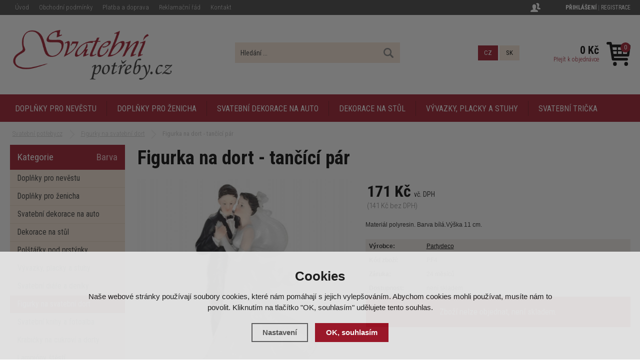

--- FILE ---
content_type: text/html; charset=utf-8
request_url: https://www.svatebnipotreby.cz/figurka-na-dort-tancici-par/
body_size: 9002
content:
<!doctype html>
<html lang="cs" dir="ltr">
<head>
  <meta charset="utf-8">
<script>
  var dataLayer = dataLayer || []; // Google Tag Manager
  </script><meta name="robots" content="index, follow" /><link rel="canonical" href="https://www.svatebnipotreby.cz/figurka-na-dort-tancici-par/" />  <script type="text/javascript" src="/scripts/font.js"></script><link rel="stylesheet" type="text/css" href="/css/font.css" media="all" />  <meta name="author" content="Shopion.cz" lang="cs" />
  <link rel="stylesheet" type="text/css" href="/css/screen.css?v=1.11" media="all" />
  <script type="text/javascript" src="/scripts/jquery.js"></script>
  <script type="text/javascript" src="/scripts/funkce_init.js?v=1"></script>
  <script type="text/javascript" src="/scripts/jquery-ui.min.js"></script>
  <script type="text/javascript" src="/scripts/funkce.js?v=1"></script>
  <title>Figurka na dort - tančící pár | Partydeco - Svatební potřeby.cz</title>
  <meta name="description" content='Materiál polyresin. Barva bílá.Výška 11 cm.' />
  <meta name="keywords" content='Partydeco,Figurky na svatební dort,Svatební potřeby.cz' />
<script type="text/javascript" src="https://www.svatebnipotreby.cz/scripts/funkce_detail.js"></script><script type='text/javascript' src='/scripts/ajax.js?v=1'></script>  
  <link rel='alternate' type='application/rss+xml' href='/rss' />
  <link rel='stylesheet' type='text/css' href='/css/print.css' media='print' />
  <link href='/css/dropdown2.css' media='screen' rel='stylesheet' type='text/css' />
  <script type='text/javascript' src='/scripts/ajax_validator/messages_front.js'></script>
  <!--[if !IE 8]><!--><!--[if !IE 7]><!--><link rel='stylesheet' href='/css/inputs/radio_checkbox.css' /><!--<![endif]--><!--<![endif]-->
<link rel="stylesheet" href="/scripts/fancybox/jquery.fancybox.min.css" />
    <script src="/scripts/fancybox/jquery.fancybox.min.js"></script>
      <meta name='viewport' content='width=device-width, initial-scale=1.0'>
    <link rel='stylesheet' type='text/css' href='/css/responsive.css?v=1' media='all' />
    <script type='text/javascript' src='/scripts/responsive.js?v=1'></script>
    <!-- Global site tag (gtag.js) - Google Analytics -->
  <script async src="https://www.googletagmanager.com/gtag/js?id=G-VZQ4L1YS7N"></script>
  <script>
    window.dataLayer = window.dataLayer || [];
    function gtag(){dataLayer.push(arguments);}
    gtag("consent", "default", {
      "ad_storage":"denied",
      "analytics_storage":"denied",
      "ad_personalization":"denied",
      "ad_user_data":"denied",
      "personalization_storage":"denied"
    });
    gtag('js', new Date());
    gtag('config', 'G-VZQ4L1YS7N', { 'cookie_flags': 'SameSite=None;Secure'});
    gtag('config', 'AW-779669621', { 'cookie_flags': 'SameSite=None;Secure'});
  </script><script>
      gtag('event', 'view_item', {
        'ecomm_prodid': "518",
        'ecomm_totalvalue': 141.32,
        'ecomm_pagetype': "Product",
        'currency': 'CZK', 
        'value': 141.32,
        "items": [
          {
            "item_id": "518",
            "item_name": "Figurka na dort - tančící pár",
            "item_brand": "Partydeco",
            "item_category": "Figurky na svatební dort",
            "item_category2": "",
            "item_category3": "",
            "item_category4": "",
            
            "price": 141.32 
          }
        ]
      });
      </script><meta name="facebook-domain-verification" content="ygcgfb80ppmvrl5ccyrgt0qj4ozli7" />
  <!-- Custom Audience Pixel Code -->
<script>
!function(f,b,e,v,n,t,s){if(f.fbq)return;n=f.fbq=function(){n.callMethod?
n.callMethod.apply(n,arguments):n.queue.push(arguments)};if(!f._fbq)f._fbq=n;
n.push=n;n.loaded=!0;n.version='2.0';n.queue=[];t=b.createElement(e);t.async=!0;
t.src=v;s=b.getElementsByTagName(e)[0];s.parentNode.insertBefore(t,s)}(window,
document,'script','//connect.facebook.net/en_US/fbevents.js'); 
fbq('consent', 'revoke');
fbq('init', '229294882216907');
fbq('track', 'PageView');
</script>
  
</head>
<body>
<noscript><img height="1" width="1" style="display:none" src="https://www.facebook.com/tr?id=229294882216907&ev=PageView&noscript=1"/></noscript>  
<script type="text/javascript">      
dataLayer.push({'page.Type':'product','ecomm_prodCategory':'Figurky na svatební dort','ecomm_prodID':'518','ecomm_totalValue':0});</script>
<!-- Google Tag Manager -->
<noscript><iframe src="//www.googletagmanager.com/ns.html?id=GTM-K5XNH77"
height="0" width="0" style="display:none;visibility:hidden"></iframe></noscript>
<script>(function(w,d,s,l,i){w[l]=w[l]||[];w[l].push({'gtm.start':
new Date().getTime(),event:'gtm.js'});var f=d.getElementsByTagName(s)[0],
j=d.createElement(s),dl=l!='dataLayer'?'&l='+l:'';j.async=true;j.src=
'//www.googletagmanager.com/gtm.js?id='+i+dl;f.parentNode.insertBefore(j,f);
})(window,document,'script','dataLayer','GTM-K5XNH77');</script>
<!-- End Google Tag Manager -->  
<div id="wrap_body"><div id="wrap"><div id="naseptavacDiv"></div>
<header><div id="header">
<div id="over"><a title="Svatební potřeby.cz" href="/"><img src="/images/logo.png" alt="Svatební potřeby.cz" /></a></div>
<span id="r_search"></span><span id="r_login"></span><span id="r_menu"></span>
<div class="menu">
<div class='1 menuitem'>
<p class="amenu first"><a href="/doplnky-pro-nevestu/" title="Doplňky pro nevěstu">Doplňky pro nevěstu</a></div><div class="separator"></div><div class='2 menuitem'>
<p class="amenu"><a href="/doplnky-pro-zenicha/" title="Doplňky pro ženicha">Doplňky pro ženicha</a></div><div class="separator"></div><div class='3 menuitem'>
<p class="amenu"><a href="/svatebni-dekorace-na-auto/" title="Svatební dekorace na auto">Svatební dekorace na auto</a></div><div class="separator"></div><div class='4 menuitem'>
<p class="amenu"><a href="/dekorace-na-stul/" title="Dekorace na stůl">Dekorace na stůl</a></div><div class="separator"></div><div class='5 menuitem'>
<p class="amenu"><a href="/svatebni-vyvazky-a-stuhy/" title="Vývazky, placky a stuhy">Vývazky, placky a stuhy</a></div><div class="separator"></div><div id="lastmenu" class='6 menuitem last'>
<p class="amenu"><a href="/svatebni-tricka/" title="Svatební trička">Svatební trička</a></div><div class='7 menuitem onlymobile'>
<p class="amenu"><a href="/polstarky-pod-prstynky/" title="Polštářky pod prstýnky">Polštářky pod prstýnky</a></div><div class='8 menuitem onlymobile'>
<p class="amenu"><a href="/svatebni-diar/" title="Svatební diáře a deníky">Svatební diáře a deníky</a></div><div class='9 menuitem onlymobile'>
<p class="amenu"><a href="/figurky-na-svatebni-dort/" title="Figurky na svatební dort">Figurky na svatební dort</a></div><div class='10 menuitem onlymobile'>
<p class="amenu"><a href="/svatebni-knihy-a-fotoalba/" title="Svatební knihy a fotoalba">Svatební knihy a fotoalba</a></div><div class='11 menuitem onlymobile'>
<p class="amenu"><a href="/krabicky-na-cukrovi-a-dorty/" title="Krabičky na cukroví a dorty">Krabičky na cukroví a dorty</a></div><div class='12 menuitem onlymobile'>
<p class="amenu"><a href="/lampiony-stesti/" title="Lampióny štěstí">Lampióny štěstí</a></div><div class='13 menuitem onlymobile'>
<p class="amenu"><a href="/svatebni-ozdoby/" title="Svatební ozdoby a doplňky">Svatební ozdoby a doplňky</a></div><div class='14 menuitem onlymobile'>
<p class="amenu"><a href="/svatebni-obuv/" title="Svatební obuv">Svatební obuv</a></div><div class='15 menuitem onlymobile'>
<p class="amenu"><a href="/ozdoby-do-vlasu/" title="Ozdoby do vlasů">Ozdoby do vlasů</a></div><div class='16 menuitem onlymobile'>
<p class="amenu"><a href="/rozlucka-se-svobodou/" title="Rozlučka se svobodou">Rozlučka se svobodou</a></div><div class='17 menuitem onlymobile'>
<p class="amenu"><a href="/bila/" title="Bílá">Bílá</a></div><div class='18 menuitem onlymobile'>
<p class="amenu"><a href="/modra/" title="Modrá">Modrá</a></div><div class='19 menuitem onlymobile'>
<p class="amenu"><a href="/kremova/" title="Krémová">Krémová</a></div><div class='20 menuitem onlymobile'>
<p class="amenu"><a href="/ruzova/" title="Růžová">Růžová</a></div><div class='21 menuitem onlymobile'>
<p class="amenu"><a href="/fialova/" title="Fialová">Fialová</a></div><div class='22 menuitem onlymobile'>
<p class="amenu"><a href="/vinova/" title="Vínová">Vínová</a></div><div class='23 menuitem onlymobile'>
<p class="amenu"><a href="/cervena/" title="Červená">Červená</a></div><div class='24 menuitem onlymobile'>
<p class="amenu"><a href="/zelena/" title="Zelená">Zelená</a></div><div class='25 menuitem onlymobile'>
<p class="amenu"><a href="/zluta/" title="Žlutá">Žlutá</a></div><div class='26 menuitem onlymobile'>
<p class="amenu"><a href="/oranzova/" title="Oranžová">Oranžová</a></div><div class='27 menuitem onlymobile'>
<p class="amenu"><a href="/hneda/" title="Hnědá">Hnědá</a></div><div class='28 menuitem onlymobile'>
<p class="amenu"><a href="/tyrkysova/" title="Tyrkysová">Tyrkysová</a></div><div class='29 menuitem onlymobile'>
<p class="amenu"><a href="/stribrna/" title="Stříbrná">Stříbrná</a></div><div class='30 menuitem onlymobile'>
<p class="amenu"><a href="/zlata/" title="Zlatá">Zlatá</a></div><div class='31 menuitem onlymobile'>
<p class="amenu"><a href="/cerna/" title="Černá">Černá</a></div><div class='32 menuitem onlymobile'>
<p class="amenu"><a href="/bezova/" title="Béžová">Béžová</a></div><div class='33 menuitem onlymobile'>
<p class="amenu"><a href="/doplnky-pro-druzicky/" title="Doplňky pro děti a družičky">Doplňky pro děti a družičky</a></div><div class='34 menuitem onlymobile'>
<p class="amenu"><a href="/dary-pro-svedka-a-svedkyni/" title="Dary pro svědka a svědkyni">Dary pro svědka a svědkyni</a></div><div class='35 menuitem onlymobile'>
<p class="amenu"><a href="/dary-pro-novomanzele/" title="Dary pro novomanžele">Dary pro novomanžele</a></div><div class='36 menuitem onlymobile'>
<p class="amenu"><a href="/rustikalni/" title="Rustikální">Rustikální</a></div></div>  
<div id="search"><div>
<form onsubmit="if ($('#phrase').val() == '') {inlineMsg2('phrase','Zadejte hledanou frázi.',2);return false;}" method="get" action="/vyhledavani/" id="searchform"><table><tr><td>
<input type="text" class="input_search" value="Hledání ..." name="phrase" id="phrase" onfocus="clearInputText('Hledání ...', 'phrase')" onblur="clearInputText('Hledání ...', 'phrase')" /> 
</td><td class="left"><input type="submit" class="submit_search" value="" name="searching" /></td>
</tr></table></form>
</div></div>
<div id="navigace">
<ul class="dropdown">
<li ><a href="/" title="Úvod">Úvod</a></li><li ><a href="/obchodni-podminky/" title="Obchodní podmínky">Obchodní podmínky</a></li><li ><a href="/platba-a-doprava/" title="Platba a doprava">Platba a doprava</a></li><li ><a href="/reklamacni-rad/" title="Reklamační řád">Reklamační řád</a></li><li ><a href="/kontakt/" title="Kontakt">Kontakt</a></li></ul></div>
<div id="login"><div>
<p>
<a id="logbtn" href="javascript:;" onclick="$.fancybox.close();" data-fancybox data-type="ajax" data-src="/pages/login_quick.php" title="Přihlášení">Přihlášení</a> | 
<a id="regbtn" href="https://www.svatebnipotreby.cz/registrace/" title="Registrace">Registrace</a>   
</p>
</div></div>
<div id="basketbox">
<div id="curren">
<span><a href="https://www.svatebnipotreby.cz" title="Kč" class="act">CZ</a>
<a href="https://www.svadobnepotreby.sk/" title="EUR">SK</a></span></div>
<div id="basket">
<p><a href="/nakupni-kosik/" title="Přejít k objednávce">
  <span id="basket_cena">0 Kč</span>
  <span id="basket_pocet">0</span>
  <span id="basket_text">Přejít k objednávce</span>
  </a></p></div>
</div>
</div>
</header>
<div id="content_block">
<div id="main">
<nav><ol itemscope itemtype="http://schema.org/BreadcrumbList"><div class="nav"><li itemprop="itemListElement" itemscope itemtype="http://schema.org/ListItem">
      <a class="home" itemprop="item" href="/" title="Svatební potřeby.cz"><span itemprop="name">Svatební potřeby.cz</span></a>
      <meta itemprop="position" content="1" /></li><li itemprop="itemListElement" itemscope itemtype="http://schema.org/ListItem"><a itemprop="item" class="normal" title="Figurky na svatební dort" href="/figurky-na-svatebni-dort/"><span itemprop="name">Figurky na svatební dort</span></a><meta itemprop="position" content="2" /></li>
          
          
          
          Figurka na dort - tančící pár</div></ol></nav><div class="clear"></div><div class="content_right">
<section><div class="content">
<script type="text/javascript">
  jQuery(document).ready(function(){
    jQuery("#thephoto").fadeIn(500);
  }); 
  </script><div itemscope itemtype="http://schema.org/Product"><div class="navigace_back"><h1 class="d" itemprop="name">Figurka na dort - tančící pár</h1>
    </div><div class="highslide-gallery"><form method="post" action="#"><div class="detail_inner"><div class="detail_shad"><div class="detail_padd"><div itemprop="offers" itemscope itemtype="http://schema.org/Offer"><div id="detail_price"><span class="extraprice"><span itemprop="price" content="171">171</span> Kč</span> <span class="smaller">vč. DPH</span> <br /><span class="without_vat">(141 Kč bez DPH)</span><meta itemprop="priceCurrency" content="CZK" /></div><p class="seodesc" itemprop="description">Materiál polyresin. Barva bílá.Výška 11 cm.</p><table class="detinn"><tr><td class="firstrow">Výrobce:</td><td><a href="/vyrobci/partydeco/">Partydeco</a></td></tr>
    <tr><td class="firstrow">Kód zboží:</td><td id="detail_number">PF4</td></tr><tr><td class="firstrow">Záruka:</td><td>24 měsíců</td></tr>
    <tr><td class="firstrow">Dostupnost:</td><td id="detail_store"><span ><link itemprop="availability" href="http://schema.org/OutOfStock" />není skladem</span></td></tr></table></div></div></div><div class="clear"></div><table><tr><td><input type="hidden" value="518" name="dokosiku" />
        <div id="detail_submit">
        <span class="nostock">Zboží nelze objednat, není skladem.</span></div></td></tr><input type="hidden" id="productid" value="518" />
    </table><div class="prodtab_deliver" style="display:none">Objednávka může být v úterý <strong>03.02</strong> u Vás.     
</div></div></form><div class="det_left"><div id="detail_photo"><div id="load_photo"><a rel="gallery" class="jqzoom" data-fancybox="gallery" href="https://www.svatebnipotreby.cz/gallery/products/middle/746-figurka-na-dort-tancici-par.jpg" data-caption='Figurka na dort - tančící pár'>
        <img itemprop="image" id="thephoto" class="image_border" src="https://www.svatebnipotreby.cz/gallery/products/middle/746-figurka-na-dort-tancici-par.jpg" alt='Figurky na svatební dort - Figurka na dort - tančící pár' /></a></div><div class="clear"></div></div><div class="clear"></div><div id="rating_of_products"><div class="ratingblock"><div id="unit_long518">
    <ul class="unit-rating" style="width:105px;">
    <li class="current-rating" style="width:63px;">3/5</li><li><a onclick="getRating(1,518,5);" title="1 z 5" class="r1-unit">1</a></li><li><a onclick="getRating(2,518,5);" title="2 z 5" class="r2-unit">2</a></li><li><a onclick="getRating(3,518,5);" title="3 z 5" class="r3-unit">3</a></li><li><a onclick="getRating(4,518,5);" title="4 z 5" class="r4-unit">4</a></li><li><a onclick="getRating(5,518,5);" title="5 z 5" class="r5-unit">5</a></li></ul><p class="smaller right">3/5 (7 hlasů)</p></div></div><div style="display:none" itemprop="aggregateRating" itemscope itemtype="http://schema.org/AggregateRating"><span itemprop="ratingValue">3</span>/5 (počet: <span itemprop="ratingcount">7</span>)</div></div></div><div class="clear"></div></div><div class="clear"></div><p><br /></p>
		<div class="clear"></div><span><a name="location"></a></span><ul id="detailmenu">
			<li id="li_1" class="liactive"><a href="" onclick="setDetailBox(1,518);return false;">Popis</a></li>
			<li id="li_3" class="lideactive"><a href="" onclick="setDetailBox(3,518);return false;">Diskuze (0)</a></li>						<li id="li_4" class="lideactive"><a href="" onclick="setDetailBox(4,518);return false;">Poslat dotaz</a></li>
			<li id="li_5" style="display:none !important;" class="lideactive"><a href="" onclick="setDetailBox(5,518);return false;">Poslat odkaz</a></li>
      <li id="li_6" class="lideactive"><a href="" onclick="setDetailBox(6,518);return false;">Hlídací pes</a></li>    </ul>
	<div id="detailcontent" class="detailcontent">
	<div class="detail_description"><p>Materiál polyresin. Barva bílá.Výška 11 cm.</p></div>	</div><div class="clear"><p><br /></p></div>
<p class="h1_background">Mohlo by Vás zajímat</p><div class="products"><div class="top_left first"><div class="top_content"><p class="img_thumb"><a title='Figurka na dort - nevěsta s prutem' href="/figurka-na-dort-nevesta-s-prutem/"><img src="/gallery/products/thumbs/1653-figurka-na-dort-nevesta-s-prutem.jpg" class="noborder" alt='Figurka na dort - nevěsta s prutem' /></a></p>
          <p class="product_title"><a title='Figurka na dort - nevěsta s prutem' href="/figurka-na-dort-nevesta-s-prutem/">Figurka na dort - nevěsta s prutem</a></p>
          <p class="store" style="color:#009504">skladem</p>
          <div class="description">
          <div class="fr"><span><input  onclick="$.fancybox.close();" data-fancybox data-type="ajax" data-src="/kosik/1143-0-1/" class="dokosiku" type="submit" value="" /></span>
          </div><div class="fl">
          <p>
          <span class="price">
          359 Kč</span></p></div>
          </div></div></div><div class="top_left"><div class="top_content"><p class="img_thumb"><a title='Nevěsta a ženich' href="/nevesta-a-zenich/"><img src="/gallery/products/thumbs/751-nevesta-a-zenich.jpg" class="noborder" alt='Nevěsta a ženich' /></a></p>
          <p class="product_title"><a title='Nevěsta a ženich' href="/nevesta-a-zenich/">Nevěsta a ženich</a></p>
          <p class="store">do 14 dní</p>
          <div class="description">
          <div class="fr"><span><input  onclick="$.fancybox.close();" data-fancybox data-type="ajax" data-src="/kosik/522-0-1/" class="dokosiku" type="submit" value="" /></span>
          </div><div class="fl">
          <p>
          <span class="price">
          147 Kč</span></p></div>
          </div></div></div><div class="top_left"><div class="top_content"><p class="img_thumb"><a title='Sada figurek na dort' href="/sada-figurek-na-dort/"><img src="/gallery/products/thumbs/sada-figurek-na-dort.jpg" class="noborder" alt='Sada figurek na dort' /></a></p>
          <p class="product_title"><a title='Sada figurek na dort' href="/sada-figurek-na-dort/">Sada figurek na dort</a></p>
          <p class="store" style="color:#009504">skladem</p>
          <div class="description">
          <div class="fr"><span><input  onclick="$.fancybox.close();" data-fancybox data-type="ajax" data-src="/kosik/1987-0-1/" class="dokosiku" type="submit" value="" /></span>
          </div><div class="fl">
          <p>
          <span class="price">
          109 Kč</span></p></div>
          </div></div></div><div class="top_left"><div class="top_content"><p class="img_thumb"><a title='Figurka na dort - ženichové' href="/figurka-na-dort-zenichove/"><img src="/gallery/products/thumbs/2785-figurka-na-dort-zenichove.jpg" class="noborder" alt='Figurka na dort - ženichové' /></a></p>
          <p class="product_title"><a title='Figurka na dort - ženichové' href="/figurka-na-dort-zenichove/">Figurka na dort - ženichové</a></p>
          <p class="store" style="color:#009504">skladem</p>
          <div class="description">
          <div class="fr"><span><input  onclick="$.fancybox.close();" data-fancybox data-type="ajax" data-src="/kosik/1549-0-1/" class="dokosiku" type="submit" value="" /></span>
          </div><div class="fl">
          <p>
          <span class="price">
          120 Kč</span></p></div>
          </div></div></div></div><div class="clear"></div></div></div></section></div>
<div id="left">
<div class="box">
<div class='title sec nohome'><span id='typeOfNavigation0' class='activetitem' onclick='typeOfNavigation(0)'>Kategorie</span>
  <span id='typeOfNavigation1' class='pointer right' onclick='typeOfNavigation(1)'>Barva</span></div><div class="main">
<ul id="navigation">
<li class="noselected"><a href="/doplnky-pro-nevestu/" title='Doplňky pro nevěstu'><span>Doplňky pro nevěstu</span></a></li><li class="noselected"><a href="/doplnky-pro-zenicha/" title='Doplňky pro ženicha'><span>Doplňky pro ženicha</span></a></li><li class="noselected"><a href="/svatebni-dekorace-na-auto/" title='Svatební dekorace na auto'><span>Svatební dekorace na auto</span></a></li><li class="noselected"><a href="/dekorace-na-stul/" title='Dekorace na stůl'><span>Dekorace na stůl</span></a></li><li class="noselected"><a href="/polstarky-pod-prstynky/" title='Polštářky pod prstýnky'><span>Polštářky pod prstýnky</span></a></li><li class="noselected"><a href="/svatebni-vyvazky-a-stuhy/" title='Vývazky, placky a stuhy'><span>Vývazky, placky a stuhy</span></a></li><li class="noselected"><a href="/svatebni-diar/" title='Svatební diáře a deníky'><span>Svatební diáře a deníky</span></a></li><li class="selected"><a href="/figurky-na-svatebni-dort/" title='Figurky na svatební dort'><span>Figurky na svatební dort</span></a></li><li class="noselected"><a href="/svatebni-knihy-a-fotoalba/" title='Svatební knihy a fotoalba'><span>Svatební knihy a fotoalba</span></a></li><li class="noselected"><a href="/krabicky-na-cukrovi-a-dorty/" title='Krabičky na cukroví a dorty'><span>Krabičky na cukroví a dorty</span></a></li><li class="noselected"><a href="/lampiony-stesti/" title='Lampióny štěstí'><span>Lampióny štěstí</span></a></li><li class="noselected"><a href="/svatebni-ozdoby/" title='Svatební ozdoby a doplňky'><span>Svatební ozdoby a doplňky</span></a></li><li class="noselected"><a href="/darky-pro-svatebcany/" title='Dárky pro svatebčany'><span>Dárky pro svatebčany</span></a></li><li class="noselected"><a href="/svatebni-obuv/" title='Svatební obuv'><span>Svatební obuv</span></a></li><li class="noselected"><a href="/ozdoby-do-vlasu/" title='Ozdoby do vlasů'><span>Ozdoby do vlasů</span></a></li><li class="noselected"><a href="/rozlucka-se-svobodou/" title='Rozlučka se svobodou'><span>Rozlučka se svobodou</span></a></li><li class="noselected"><a href="/doplnky-pro-druzicky/" title='Doplňky pro děti a družičky'><span>Doplňky pro děti a družičky</span></a></li><li class="noselected"><a href="/dary-pro-svedka-a-svedkyni/" title='Dary pro svědka a svědkyni'><span>Dary pro svědka a svědkyni</span></a></li><li class="noselected"><a href="/dary-pro-novomanzele/" title='Dary pro novomanžele'><span>Dary pro novomanžele</span></a></li><li class="noselected"><a href="/svatebni-tricka/" title='Svatební trička'><span>Svatební trička</span></a></li><li class="noselected"><a href="/svatebni-razitka/" title='Svatební razítka'><span>Svatební razítka</span></a></li><li class="noselected"><a href="/hrnicky-a-plechacky/" title='Hrníčky a plecháčky'><span>Hrníčky a plecháčky</span></a></li><li class="noselected"><a href="/svatebni-oznameni/" title='Svatební oznámení'><span>Svatební oznámení</span></a></li><li class="noselected"><a href="/svatebni-ksiltovky/" title='Svatební kšiltovky'><span>Svatební kšiltovky</span></a></li></ul>
<div class="clear"></div>
</div>
</div>
<p class="title">Navštívené produkty</p><div class="inner white"></div><div class="clear"></div><p class="title">Nejprodávanější</p><div class="inner white"><p class="col"><a title='Nevěsta a ženich' href="/nevesta-a-zenich/">
      <span class="col_img"><img src="https://www.svatebnipotreby.cz/gallery/products/thumbs/751-nevesta-a-zenich.jpg" class="noborder" alt='Nevěsta a ženich' /></span>
      <span class="col_title">Nevěsta a ženich<span class="col_price">147 Kč</span></span>
      </a></p><div class="clear"></div><p class="col"><a title='Figurka na dort - nevěsta s prutem' href="/figurka-na-dort-nevesta-s-prutem/">
      <span class="col_img"><img src="https://www.svatebnipotreby.cz/gallery/products/thumbs/1653-figurka-na-dort-nevesta-s-prutem.jpg" class="noborder" alt='Figurka na dort - nevěsta s prutem' /></span>
      <span class="col_title">Figurka na dort - nevěsta s prutem<span class="col_price">359 Kč</span></span>
      </a></p><div class="clear"></div><p class="col"><a title='Sada figurek na dort' href="/sada-figurek-na-dort/">
      <span class="col_img"><img src="https://www.svatebnipotreby.cz/gallery/products/thumbs/sada-figurek-na-dort.jpg" class="noborder" alt='Sada figurek na dort' /></span>
      <span class="col_title">Sada figurek na dort<span class="col_price">109 Kč</span></span>
      </a></p><div class="clear"></div><p class="col"><a title='Figurka na dort - ženichové' href="/figurka-na-dort-zenichove/">
      <span class="col_img"><img src="https://www.svatebnipotreby.cz/gallery/products/thumbs/2785-figurka-na-dort-zenichove.jpg" class="noborder" alt='Figurka na dort - ženichové' /></span>
      <span class="col_title">Figurka na dort - ženichové<span class="col_price">120 Kč</span></span>
      </a></p><div class="clear"></div></div><div class="clear"></div></div>
<div class="clear"></div><div class="clear"></div></div></div><div class="clear"></div></div><div class="clear"></div></div><footer><div id="footerbody"><div id="fbody"><div id="footer"><div id="f"><p class="tel">777001137</p><p class="mail">info&#64;svatebnipotreby&#46;cz</p><div class="f_box1"><p class="perex">Newsletter</p>
<div class="nwsl_div"><form action="https://www.svatebnipotreby.cz/pages/exec.php" onsubmit="return validate_email(this)" id="newsletter_form" method="post">
<table><tr><td class="left"><input name="CSRFtoken" type="hidden" value="74103a308ec930a55c1f3b126f0e50a6329e90697faf29531606199c11ccab3b" /><input class="input_newsletter" type="email" value="" name="email_news" id="email_news" /><input type="text" name="noval" class="displaynone" value="" /> 
</td><td class="left"><input type="submit" class="submit_newsletter" value="" name="zasilat_novinky_emailem" /></td>
</tr></table></form></div><div class="clear"></div></div>
<div class="f_box2"><p class="perex">Informace</p><p><a href="/velkoobchod-svatebnich-dekoraci-a-potreb/" title='Velkoobchod'>Velkoobchod</a></p></div>
<div class="f_box3"><p class="perex">Kontakt na nás</p><p>Svatební potřeby.cz</p>
<p>info@svatebnipotreby.cz</p>
<p>V případě dotazů nás kontaktujte.</p></div><div class="clear"></div><div class="f2"><p>
<span class="left"><a href="/mapa-stranek/" title="Mapa stránek">Mapa stránek</a> | &copy; 2018 - 2026 <a href="/" title="Svatební potřeby.cz">Svatební potřeby.cz</a> | <a title="Tvorba moderních e-shopů na míru" href="http://www.shopion.cz">Shopion.cz - e-shopy na míru</a></span>
</p><p class="clear links"></p></div></div></div></div></div></footer><script type="text/javascript">
var google_tag_params = {      
  'currencyCode':'CZK','ecomm_prodid':'518','ecomm_priceproduct':141.32,'ecomm_pagetype':'product','ecomm_pcat':'figurky-na-svatebni-dort'};
</script>
<script type="text/javascript">
/* <![CDATA[ */
var google_conversion_id = AW-779669621/RVZQCP6I_44BEPWg4_MC;
var google_custom_params = window.google_tag_params;
var google_remarketing_only = true;
/* ]]> */
</script>
<div style="height:0;overflow:hidden"><script type="text/javascript" src="//www.googleadservices.com/pagead/conversion.js"></script></div>
<noscript>
<div style="display:inline;"><img height="1" width="1" style="border-style:none;" alt="" src="//googleads.g.doubleclick.net/pagead/viewthroughconversion/AW-779669621/RVZQCP6I_44BEPWg4_MC/?value=0&amp;guid=ON&amp;script=0"/></div>
</noscript>
<link rel="stylesheet" href="/js/cookies-plugin/cookies-plugin.min.css" />
  <script src="/js/cookies-plugin/cookies-plugin.min.js"></script><div id="xx-cookies-plugin">
                <div style="display:none" id="cookies_config">1</div>
        <span id="cp-show-button" class="text"><img src="/js/cookies-plugin/cookies.svg" alt="" /><span>Nastavení Cookies</span></span>
        <div class="cp-cover"></div>
        <div class="cp-content-wrap">
            <div class="cp-content">
                <div class="cp-title">Cookies</div>
                <p>Naše webové stránky používají soubory cookies, které nám pomáhají s jejich vylepšováním. Abychom cookies mohli používat, musíte nám to povolit. Kliknutím na tlačítko "OK, souhlasím" udělujete tento souhlas.</p>                <a href="#" class="cp-button" id="cp-show-settings">Nastavení</a>
                <a href="#" class="cp-button cp-button-ok cp-allow-all">OK, souhlasím</a>
                            </div>
        </div>
        <div id="cp-settings">
            <div class="cp-settings-container">
                <div>
                    <div class="cp-wrap-side">
                        <span class="cp-close">×</span>
                        <div class="cp-wrap">
                            <div class="cp-box">
                                <div class="cp-title-h2">Nastavení souborů cookies</div><div class="cp-p">
                                <p>Cookies jsou malé soubory, které webové stránky (i ty naše) ukládají ve Vašem webovém prohlížeči. Obsahy těchto souborů jsou vyměňovány mezi Vaším prohlížečem a našimi servery, případně se servery našich partnerů. Některé cookies potřebujeme, abychom webová stránka mohla správně fungovat, některé potřebujeme k marketingové a statistické analytice. Zde si můžete nastavit, které cookies budeme moci používat.</p>                                </div>
                            </div>
                          
                            <div class="cp-toggle-wrap">
                                  <div class="cp-toggle-title cp-ok">
                                      <div>Nezbytné cookies</div>
                                  </div>
                                  <div class="cp-box">
                                  
                                  
                                  
                                  <div class="cp-title-h3">Nezbytné cookies</div><div class="cp-p">Jedná se o technické soubory, které jsou nezbytné ke správnému chování našich webových stránek a všech jejich funkcí. Používají se mimo jiné k ukládání produktů v nákupním košíku, zobrazování produktů na přání, ovládání filtrů, osobního nastavení a také nastavení souhlasu s uživáním cookies. Pro tyto cookies není zapotřebí Váš souhlas a není možné jej ani odebrat.</div>
<div class="cp-title-h4">Ovlivňuje funkce:</div>
<ul>
<li>Konfigurační cookies</li>
</ul></div></div><div class="cp-toggle-wrap">
                                  <div class="cp-toggle-title">
                                      <div>Analytické cookies</div>
                                  </div>
                                  <div class="cp-box">
                                  
                                  <div class="cp-checkbox-wrap">Vypnuto
                                  <input type="checkbox" class="cp-cookie-data" id="cpAnalytics" />
                                  <label for="cpAnalytics">Toggle</label>Zapnuto</div>
                                  
                                  <div class="cp-title-h3">Analytické cookies</div><div class="cp-p">Analytické cookies nám umožňují měření výkonu našeho webu a našich reklamních kampaní. Jejich pomocí určujeme počet návštěv a zdroje návštěv našich internetových stránek. Data získaná pomocí těchto cookies zpracováváme souhrnně, bez použití identifikátorů, které ukazují na konkrétní uživatelé našeho webu. Pokud vypnete používání analytických cookies ve vztahu k Vaší návštěvě, ztrácíme možnost analýzy výkonu a optimalizace našich opatření.</div>
<div class="cp-title-h4">Ovlivňuje funkce:</div>
<ul>
<li>Google Analytics - analytická návštěvnost</li>
</ul></div></div><div class="cp-toggle-wrap">
                                  <div class="cp-toggle-title">
                                      <div>Personalizované cookies</div>
                                  </div>
                                  <div class="cp-box">
                                  
                                  <div class="cp-checkbox-wrap">Vypnuto
                                  <input type="checkbox" class="cp-cookie-data" id="cpPersonal" />
                                  <label for="cpPersonal">Toggle</label>Zapnuto</div>
                                  
                                  <div class="cp-title-h3">Personalizované cookies</div><div class="cp-p">Používáme rovněž soubory cookie a další technologie, abychom přizpůsobili náš obchod potřebám a zájmům našich zákazníků a připravili tak pro Vás výjimečné nákupní zkušenosti. Díky použití personalizovaných souborů cookie se můžeme vyvarovat vysvětlování nežádoucích informací, jako jsou neodpovídající doporučení výrobků nebo neužitečné mimořádné nabídky. Navíc nám používání personalizovaných souborů cookie umožňuje nabízet Vám dodatečné funkce, jako například doporučení výrobků přizpůsobených Vašim potřebám. </div></div></div><div class="cp-toggle-wrap">
                                  <div class="cp-toggle-title">
                                      <div>Marketingové cookies</div>
                                  </div>
                                  <div class="cp-box">
                                  
                                  <div class="cp-checkbox-wrap">Vypnuto
                                  <input type="checkbox" class="cp-cookie-data" id="cpMarketing" />
                                  <label for="cpMarketing">Toggle</label>Zapnuto</div>
                                  
                                  <div class="cp-title-h3">Marketingové cookies</div><div class="cp-p">Marketingové (reklamní) cookies používáme my nebo naši partneři, abychom Vám mohli zobrazit vhodné obsahy nebo reklamy jak na našich stránkách, tak na stránkách třetích subjektů. Díky tomu můžeme vytvářet profily založené na Vašich zájmech, tak zvané pseudonymizované profily. Na základě těchto informací není zpravidla možná bezprostřední identifikace Vaší osoby, protože jsou používány pouze pseudonymizované údaje. Pokud nevyjádříte souhlas, nebudete příjemcem obsahů a reklam přizpůsobených Vašim zájmům.</div>
<div class="cp-title-h4">Ovlivňuje funkce:</div>
<ul>
<li>Google Ads</li>
</ul></div></div>
                            <div class="cp-box">
                                <div class="cp-buttons">
                                    <a href="#" class="cp-button cp-button-ok cp-save">Uložit nastavení</a>
                                    <a href="#" class="cp-button cp-button-ok cp-allow-all">Souhlasím s použitím všech cookies</a>
                                </div>
                                <p class="center" style="margin-top:20px">Souhlas můžete odmítnout <a href="#" class="cp-deny-all">zde</a>.</p>                            </div>
                        </div>
                    </div>
                </div>
            </div>
        </div>
    </div><script src="/scripts/neat-tooltip.js"></script>
</body>
</html>

--- FILE ---
content_type: image/svg+xml
request_url: https://www.svatebnipotreby.cz/images/svg/phone.svg
body_size: 2361
content:
<?xml version="1.0" encoding="UTF-8" standalone="no"?>
<svg
   xmlns:dc="http://purl.org/dc/elements/1.1/"
   xmlns:cc="http://creativecommons.org/ns#"
   xmlns:rdf="http://www.w3.org/1999/02/22-rdf-syntax-ns#"
   xmlns:svg="http://www.w3.org/2000/svg"
   xmlns="http://www.w3.org/2000/svg"
   xmlns:sodipodi="http://sodipodi.sourceforge.net/DTD/sodipodi-0.dtd"
   xmlns:inkscape="http://www.inkscape.org/namespaces/inkscape"
   enable-background="new 0 0 139 139"
   height="40"
   id="Phone"
   version="1.1"
   viewBox="0 0 40 40"
   width="40"
   xml:space="preserve"
   inkscape:version="0.91 r13725"
   sodipodi:docname="phone.svg"><metadata
     id="metadata9"><rdf:RDF><cc:Work
         rdf:about=""><dc:format>image/svg+xml</dc:format><dc:type
           rdf:resource="http://purl.org/dc/dcmitype/StillImage" /><dc:title></dc:title></cc:Work></rdf:RDF></metadata><defs
     id="defs7" /><sodipodi:namedview
     pagecolor="#ffffff"
     bordercolor="#666666"
     borderopacity="1"
     objecttolerance="10"
     gridtolerance="10"
     guidetolerance="10"
     inkscape:pageopacity="0"
     inkscape:pageshadow="2"
     inkscape:window-width="1536"
     inkscape:window-height="811"
     id="namedview5"
     showgrid="false"
     inkscape:zoom="4.3905126"
     inkscape:cx="69.5"
     inkscape:cy="69.5"
     inkscape:window-x="-8"
     inkscape:window-y="-8"
     inkscape:window-maximized="1"
     inkscape:current-layer="Phone" /><path
     d="m 19.394411,23.450543 c -2.577837,-2.115266 -4.29908,-4.725406 -5.203989,-6.210581 l -0.675002,-1.26988 c 0.236015,-0.252701 2.035836,-2.175948 2.815796,-3.219449 0.980156,-1.310335 -0.440931,-2.493764 -0.440931,-2.493764 0,0 -3.998647,-3.9908543 -4.909942,-4.7824858 -0.911295,-0.7927399 -1.9603119,-0.352452 -1.9603119,-0.352452 -1.91533,1.2349674 -3.900909,2.3086714 -4.020027,7.4724258 -0.0044,4.834577 3.673224,9.820997 7.6502129,13.681344 3.983376,4.359654 9.452534,8.729283 14.7401,8.724295 5.174002,-0.117761 6.249674,-2.098918 7.487225,-4.01025 0,0 0.441487,-1.045995 -0.352079,-1.956219 -0.79412,-0.909947 -4.793878,-4.901078 -4.793878,-4.901078 0,0 -1.185072,-1.418397 -2.498426,-0.439456 -0.978767,0.730118 -2.736384,2.354113 -3.159822,2.747851 8.33e-4,0.0014 -2.939357,-1.562759 -4.678926,-2.990301 z"
     id="path3"
     inkscape:connector-curvature="0"
     style="fill:#483737" /></svg>